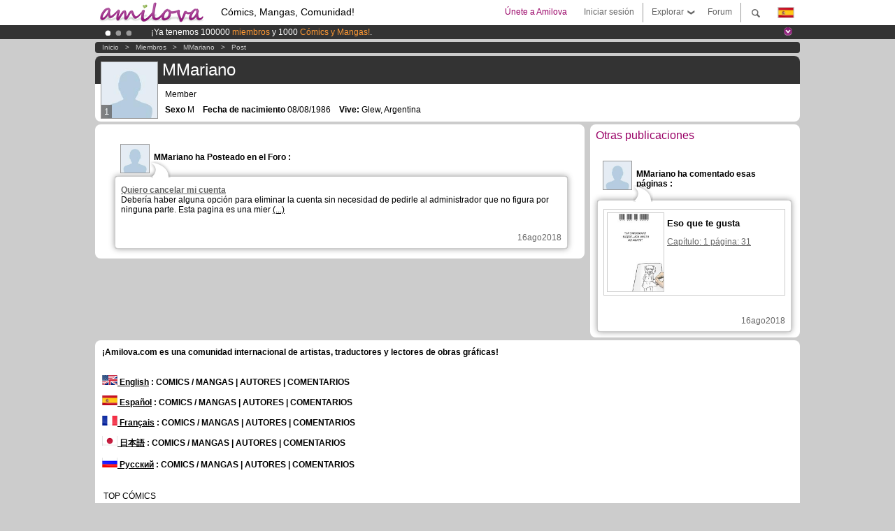

--- FILE ---
content_type: application/javascript
request_url: https://static.amilova.com/js/member.js?a=14
body_size: 6131
content:
function MemberManageActivity(obj, action)
{
	var params = {};
	params.mode = 'action_posts';
	params.action = action;
	params.uid = user_id;
	params.id_wall = id_wall;
	if(action=='add_post'){
		if(uploaded_file!=""){		
			params.uploaded_image = uploaded_file;
		}
		params.content = $('#post_content').val();
		params.post_feed = [];
		$('#post_form .post_feed').each(
			function(){
				if($(this).attr('checked'))
					params.post_feed.push($(this).val());
			}
		);
	}
	if(action=='add_comment'){
		params.content = $('#comment_content_'+($(obj).data('id_post'))).val();		
		params.id_post = $(obj).data('id_post');
	}	
	if(action=='delete_post'){
		params.id_post = $(obj).data('id_post');
		index_start_posts=index_start_posts+1;
	}	
	if(action=='delete_repost'){
		params.id_post = $(obj).data('id_post');
		params.id_repost = $(obj).data('id_repost');
		index_start_posts=index_start_posts+1;
	}
	if(action=='delete_comment'){
		params.id_post = $(obj).data('id_post');
		params.id_comment = $(obj).data('id_comment');
	}
	if(action=='repost'){
		params.id_post = $(obj).data('id_post');
	}

	$.get(window.location.href, params, function(data){
		if(action=='add_post'){
			if(data != '0'){
				$('#post_content').val('');
				uploaded_file='';
				$("#uploaded_image_preview").attr( 'src' ,'').hide(); 
				$('#PostsWaiting').hide();$('#btn_send_post').show();
				var $boxes = $(data);
				$boxes.css({ display:'none' });
				$("#post_form").after($boxes);
				$boxes.imagesLoaded(function(){
					$boxes.css({ display:'' });
					if(masonry) $("#container_activity").masonry('appended',$boxes);
					$('textarea').autosize({callback :function(){if(masonry) $("#container_activity").masonry( 'reload' );}});
					setTimeout(function(){
						$boxes.each(function(){
							FB.XFBML.parse($(this)[0]);
							}
						);
						twttr.widgets.load();
					},1000);
					$boxes.find(".comment_input textarea").focusin(function(){
						$(this).next('a.button_valid').show();
					});
				}); 
				index_start_posts=index_start_posts+1;
			}
		}
		if(action=='add_comment'){
			if(data != '0'){
				$('#comment_content_'+($(obj).data('id_post'))).val('');
				var $boxes = $(data);
				$boxes.css({ display:'none' });
				$('#comment_input_'+($(obj).data('id_post'))).before($boxes);
				$boxes.imagesLoaded(function(){
					$boxes.css({ display:'' });
			  		if(masonry){
						$("#container_activity").masonry('appended',$boxes);
						$("#container_activity").masonry( 'reload' );
					}
				}); 
				params.content = $('#comment_content_'.id_post).remove();
			}
		}	
		if(data == '1' && action=='delete_post'){
			$("#post_"+$(obj).data('id_post')).remove();
			index_start_posts=index_start_posts-1;
			if(masonry)
				$("#container_activity").masonry( 'reload' );
		}	
		if(data == '1' && action=='delete_repost'){
			$("#post_"+$(obj).data('id_post')).remove();
			index_start_posts=index_start_posts-1;
			if(masonry)
				$("#container_activity").masonry( 'reload' );
		}
		if(data == '1' && action=='delete_comment'){
			$("#comment_"+$(obj).data('id_post')+"_"+$(obj).data('id_comment')).remove();
			if(masonry)
				$("#container_activity").masonry( 'reload' );
		}
		if(data == '1' && action=='repost'){
			$(obj).hide();
		}
	});
}

function MemberManageFeeds(obj,action)
{
	var params = {};
	params.mode = 'action_feeds';
	params.action = action;
	params.uid = user_id;
	params.id_wall = id_wall;
	if(action=='check_facebook'){
		$('#facebook_id_feed').val('0');
		$('#facebook_step2_ok').hide();
		$('#facebook_confirm_step2').show();
		$('#facebook_step2_notok').hide();
		$('#facebook_step3').hide();		
		$('#facebook_step4').hide();		
		params.facebook_id = $('#facebook_id').val();
	}
	if(action=='send_facebook'){
		params.facebook_id = $('#facebook_id_num').val();
		params.facebook_id_feed = $('#facebook_id_feed').val();
		params.facebook_url = $('#facebook_url').val();
		params.facebook_name = $('#facebook_name').val();
		params.facebook_category = $('#facebook_category').val();
		if($('#facebook_post').attr('checked'))
			params.facebook_post = 1;
		else 		
			params.facebook_post = 0;
		if($('#facebook_show').attr('checked'))
			params.facebook_show = 1;
		else 		
			params.facebook_show = 0;
	}
	if(action=='check_twitter'){
		$('#twitter_id_feed').val('0');
		$('#twitter_step2_notok').hide();
		$('#twitter_step3').hide();			
		$('#twitter_step4').hide();			
		params.twitter_id = $('#twitter_id').val();
	}
	if(action=='send_twitter'){
		params.twitter_id = $('#twitter_id').val();
		params.twitter_id_feed = $('#twitter_id_feed').val();
		if($('#twitter_post').attr('checked'))
			params.twitter_post = 1;
		else 		
			params.twitter_post = 0;
		if($('#twitter_show').attr('checked'))
			params.twitter_show = 1;
		else 		
			params.twitter_show = 0;
	}
	if(action=='check_gplus'){
		$('#gplus_id_feed').val('0');
		$('#gplus_step2_notok').hide();
		$('#gplus_step3').hide();			
		$('#gplus_step4').hide();			
		params.gplus_id = $('#gplus_id').val();
	}
	if(action=='send_gplus'){
		params.gplus_id = $('#gplus_id').val();
		params.gplus_id_feed = $('#gplus_id_feed').val();
		params.gplus_name = $('#gplus_name').val();
		params.gplus_url = $('#gplus_url').val();
		if($('#gplus_show').attr('checked'))
			params.gplus_show = 1;
		else 		
			params.gplus_show = 0;
	}
	if(action=='send_site'){
		params.site_id_feed = $('#site_id_feed').val();
		params.site_name = $('#site_name').val();
		params.site_url = $('#site_url').val();
		params.site_rss = $('#site_rss').val();
		if($('#site_show').attr('checked'))
			params.site_show = 1;
		else 		
			params.site_show = 0;
	}
	if(action=='check_tumblr'){
		$('#tumblr_id_feed').val('0');
		$('#tumblr_step2_notok').hide();
		$('#tumblr_step3').hide();			
		$('#tumblr_step4').hide();			
		params.tumblr_id = $('#tumblr_id').val();
	}
	if(action=='send_tumblr'){
		params.tumblr_id = $('#tumblr_id').val();
		params.tumblr_id_feed = $('#tumblr_id_feed').val();
		params.tumblr_name = $('#tumblr_name').val();
		params.tumblr_url = $('#tumblr_url').val();
		if($('#tumblr_post').attr('checked'))
			params.tumblr_post = 1;
		else 		
			params.tumblr_post = 0;
		if($('#tumblr_show').attr('checked'))
			params.tumblr_show = 1;
		else 		
			params.tumblr_show = 0;
	}
	if(action=='check_blogger'){
		$('#blogger_id_feed').val('0');
		$('#blogger_step2_notok').hide();
		$('#blogger_step3').hide();			
		$('#blogger_step4').hide();			
		params.blogger_id = $('#blogger_id').val();
	}
	if(action=='send_blogger'){
		params.blogger_id = $('#blogger_id_num').val();
		params.blogger_id_feed = $('#blogger_id_feed').val();
		params.blogger_name = $('#blogger_name').val();
		params.blogger_url = $('#blogger_url').val();
		if($('#blogger_post').attr('checked'))
			params.blogger_post = 1;
		else 		
			params.blogger_post = 0;
		if($('#blogger_show').attr('checked'))
			params.blogger_show = 1;
		else 		
			params.blogger_show = 0;
	}
	if(action=='check_deviant'){
		$('#deviant_id_feed').val('0');
		$('#deviant_step2_notok').hide();
		$('#deviant_step3').hide();			
		$('#deviant_step4').hide();			
		params.deviant_id = $('#deviant_id').val();
	}
	if(action=='send_deviant'){
		params.deviant_id = $('#deviant_id').val();
		params.deviant_id_feed = $('#deviant_id_feed').val();
		params.deviant_name = $('#deviant_name').val();
		params.deviant_url = $('#deviant_url').val();
		if($('#deviant_post').attr('checked'))
			params.deviant_post = 1;
		else 		
			params.deviant_post = 0;
		if($('#deviant_show').attr('checked'))
			params.deviant_show = 1;
		else 		
			params.deviant_show = 0;
	}

	if(action=='delete_feed'){
		params.id_feed = $(obj).data('id_feed');
	}

	$.get(window.location.href, params, function(data){
		// Codes from PHP XXX Same code in Activity.class.php
		var EX_CODE_ALREADY_USED = 10001;
		var EX_CODE_CANT_FIND_IN_SOCIAL = 10002;
		var EX_CODE_CANT_DEL = 10003;

		if (action=='check_facebook') {
			if (!data.success) {
				$('#facebook_step2_ok').hide();
				$('#facebook_step2_notok').show();
				if (data.code==EX_CODE_ALREADY_USED) {
					$('#facebook_step2_notok_exist').show();
					$('#facebook_step2_notok_notexist').hide();
				} else if (data.code == EX_CODE_CANT_FIND_IN_SOCIAL) {
					$('#facebook_step2_notok_exist').hide();
					$('#facebook_step2_notok_notexist').show();
				} else {
					alert ("Unknown error! " + data.message);
				}
			} else {
				$('#facebook_display_url').html(data.link);
				$('#facebook_display_name').html(data.name);
				$('#facebook_display_image').attr('src',data.image);
				$('#facebook_url').val(data.link);
				$('#facebook_name').val(data.name);
				$('#facebook_id_num').val(data.id);
				$('#facebook_category').val(data.category);
				$('#facebook_step2_ok').show();
			}
		}

		if (action=='send_facebook') {
			if (!data.success) {
				alert("Unknown error! " + data.message);
				return;
			}
			if (data.id_feed) {
				$('#facebook_done').show();
				//$('#facebook_id_feed').val(data.id_feed);	
			}
			if (data.url) {
				$('#facebook_auth_link').attr('href',data.url);
				$('#facebook_step4').show();				
			} 
			var datas = {};
			datas.id_ext = $('#facebook_id_num').val();
			datas.url = $('#facebook_url').val();
			datas.name = $('#facebook_name').val();
			datas.category = $('#facebook_category').val();
			datas.post = $('#facebook_post').attr('checked')?1:0;
			datas.show = $('#facebook_show').attr('checked')?1:0;
			if ($('#facebook_id_feed').val()==0) {
				feed_add_in_menu($('#facebook_name').val(), "FB", "feed_fb", data.id_feed, datas);
			} else {
				feed_update_in_menu(data.id_feed, datas);
			}
			$('#facebook_id_feed').val(data.id_feed);
		}

		if (action=='check_twitter') {
			if (!data.success) {
				$('#twitter_step2_ok').hide();
				$('#twitter_step2_notok').show();
				if (data.code==EX_CODE_ALREADY_USED) {
					$('#twitter_step2_notok_exist').show();
					$('#twitter_step2_notok_notexist').hide();
				} else if (data.code == EX_CODE_CANT_FIND_IN_SOCIAL) {
					$('#twitter_step2_notok_exist').hide();
					$('#twitter_step2_notok_notexist').show();
				} else {
					alert ("Unknown error! " + data.message);
				}
			} else {
				$('#twitter_display_name').html(data.name);
				$('#twitter_display_image').attr('src',data.profile_image_url);
				$('#twitter_step2_ok').show();
				$('#twitter_step3').show();
			}
		}
		if (action=='send_twitter') {
			if (!data.success) {
				alert("Unknown error! " + data.message);
				return;
			}

			if (data.id_feed) {
				$('#twitter_done').show();
				//$('#twitter_id_feed').val(data.id_feed);	
			}
			if (data.url) {
				$('#twitter_auth_link').attr('href',data.url);
				$('#twitter_step4').show();				
			} 
			var datas = {};
			datas.id_ext = $('#twitter_id').val();
			datas.url = $('#twitter_url').val();
			datas.name = $('#twitter_name').val();
			datas.post = $('#twitter_post').attr('checked')?1:0;
			datas.show = $('#twitter_show').attr('checked')?1:0;
			if ($('#twitter_id_feed').val()==0) {
				feed_add_in_menu($('#twitter_id').val(), "TWITTER", "feed_twitter", data.id_feed, datas);
			} else {
				feed_update_in_menu(data.id_feed,datas);
			}
			$('#twitter_id_feed').val(data.id_feed);
		}

		if (action=='check_gplus') {
			if (!data.success) {
				$('#gplus_step2_ok').hide();
				$('#gplus_step2_notok').show();
				if (data.code==EX_CODE_ALREADY_USED) {
					$('#gplus_step2_notok_exist').show();
					$('#gplus_step2_notok_notexist').hide();
				} else if (data.code == EX_CODE_CANT_FIND_IN_SOCIAL) {
					$('#gplus_step2_notok_exist').hide();
					$('#gplus_step2_notok_notexist').show();
				} else {
					alert ("Unknown error! " + data.message);
				}
			} else {
				$('#gplus_display_name').html(data.name);
				$('#gplus_display_image').attr('src',data.profile_image_url);
				$('#gplus_url').val(data.url);
				$('#gplus_name').val(data.name);
				$('#gplus_step2_ok').show();
				$('#gplus_step3').show();	
			}
		}
		if(action=='send_gplus'){ // not recoded because closing service
			if (!data.success) {
				alert("Unknown error! " + data.message);
				return;
			}
			if(data.id_feed){
				$('#gplus_done').show();
				//$('#gplus_id_feed').val(data.id_feed);	
			}
			var datas = {};
			datas.id_ext = $('#gplus_id').val();
			datas.url = $('#gplus_url').val();
			datas.name = $('#gplus_name').val();
			datas.show = $('#gplus_show').attr('checked')?1:0;
			if($('#gplus_id_feed').val()==0){
				feed_add_in_menu($('#gplus_name').val(),"GPLUS","feed_gplus",data.id_feed,datas);
			} else {
				feed_update_in_menu(data.id_feed,datas);
			}
			$('#gplus_id_feed').val(data.id_feed);
		}
		if(action=='send_site'){
			if(data.id_feed){
				$('#site_done').show();	
				//$('#site_id_feed').val(data.id_feed);	
			}			
			var datas = {};
			datas.url = $('#site_url').val();
			datas.name = $('#site_name').val();
			if(data != '0' && $('#site_id_feed').val()==0){
					feed_add_in_menu($('#site_name').val(),"SITE","feed_site",data.id_feed,datas);
					$('#site_id_feed').val(data.id_feed);
			} else if(data != '0'){
				feed_update_in_menu(data.id_feed,datas);
				feed_update_in_menu_text(data.id_feed,"feed_site",$('#site_name').val());
				$('#site_id_feed').val(data.id_feed);
			}
		}

		if (action=='check_tumblr'){
			if (!data.success) {
				$('#tumblr_step2_ok').hide();
				$('#tumblr_step2_notok').show();
				if (data.code==EX_CODE_ALREADY_USED) {
					$('#tumblr_step2_notok_exist').show();
					$('#tumblr_step2_notok_notexist').hide();
				} else if (data.code == EX_CODE_CANT_FIND_IN_SOCIAL) {
					$('#tumblr_step2_notok_exist').hide();
					$('#tumblr_step2_notok_notexist').show();
				} else {
					alert ("Unknown error! " + data.message);
				}
			} else {
				$('#tumblr_display_name').html(data.name);
				$('#tumblr_url').val(data.url);
				$('#tumblr_name').val(data.name);
				//$('#tumblr_display_image').attr('src',data.profile_image_url);
				$('#tumblr_step2_ok').show();
				$('#tumblr_step3').show();
			}
		}
		if(action=='send_tumblr'){
			if (!data.success) {
				alert("Unknown error! " + data.message);
				return;
			}

			if(data.id_feed){
				$('#tumblr_done').show();
				//$('#tumblr_id_feed').val(data.id_feed);		
			}			
			if(data.url){
				$('#tumblr_auth_link').attr('href',data.url);
				$('#tumblr_step4').show();				
			} 
			var datas = {};
			datas.id_ext = $('#tumblr_id').val();
			datas.url = $('#tumblr_url').val();
			datas.name = $('#tumblr_name').val();
			datas.post = $('#tumblr_post').attr('checked')?1:0;
			datas.show = $('#tumblr_show').attr('checked')?1:0;
			if($('#tumblr_id_feed').val()==0){
				feed_add_in_menu($('#tumblr_id').val(),"TUMBLR","feed_tumblr",data.id_feed,datas);
			} else {
				feed_update_in_menu(data.id_feed,datas);
			}
			$('#tumblr_id_feed').val(data.id_feed);		
		}
		
		if(action=='check_blogger'){
			if (!data.success) {
				$('#blogger_step2_ok').hide();
				$('#blogger_step2_notok').show();
				if (data.code==EX_CODE_ALREADY_USED) {
					$('#blogger_step2_notok_exist').show();
					$('#blogger_step2_notok_notexist').hide();
				} else if (data.code == EX_CODE_CANT_FIND_IN_SOCIAL) {
					$('#blogger_step2_notok_exist').hide();
					$('#blogger_step2_notok_notexist').show();
				} else {
					alert ("Unknown error! " + data.message);
				}
			} else {
				$('#blogger_display_name').html(data.name);
				$('#blogger_display_url').html(data.url);
				$('#blogger_url').val(data.url);
				$('#blogger_name').val(data.name);
				$('#blogger_id_num').val(data.id);
				$('#blogger_step2_ok').show();
				$('#blogger_step3').show();
			}
		}
		if(action=='send_blogger'){
			if (!data.success) {
				alert("Unknown error! " + data.message);
				return;
			}
			if(data.id_feed){
				$('#blogger_done').show();
				//$('#blogger_id_feed').val(data.id_feed);		
			}			
			if(data.url){
				$('#blogger_auth_link').attr('href',data.url);
				$('#blogger_step4').show();				
			} 
			var datas = {};
			datas.id_ext = $('#blogger_id').val();
			datas.url = $('#blogger_url').val();
			datas.name = $('#blogger_name').val();
			datas.post = $('#blogger_post').attr('checked')?1:0;
			datas.show = $('#blogger_show').attr('checked')?1:0;
			if($('#blogger_id_feed').val()==0){
				feed_add_in_menu($('#blogger_name').val(),"BLOGGER","feed_blogger",data.id_feed,datas);
			} else {
				feed_update_in_menu(data.id_feed,datas);
			}
			$('#blogger_id_feed').val(data.id_feed);
		}
		
		if(action=='check_deviant'){
			if (!data.success) {
				$('#deviant_step2_ok').hide();
				$('#deviant_step2_notok').show();
				if (data.code==EX_CODE_ALREADY_USED) {
					$('#deviant_step2_notok_exist').show();
					$('#deviant_step2_notok_notexist').hide();
				} else if (data.code == EX_CODE_CANT_FIND_IN_SOCIAL) {
					$('#deviant_step2_notok_exist').hide();
					$('#deviant_step2_notok_notexist').show();
				} else {
					alert ("Unknown error! " + data.message);
				}
			} else {
				$('#deviant_display_name').html(data.name);
				$('#deviant_url').val(data.url);
				$('#deviant_name').val(data.name);
				$('#deviant_display_image').attr('src',data.profile_image_url);
				$('#deviant_step2_ok').show();
				$('#deviant_step3').show();
			}
		}
		if(action=='send_deviant'){
			if (!data.success) {
				alert("Unknown error! " + data.message);
				return;
			}

			if(data.id_feed){
				$('#deviant_done').show();
				//$('#deviant_id_feed').val(data.id_feed);	
			}			
			if(data.url){
				$('#deviant_auth_link').attr('href',data.url);
				$('#deviant_step4').show();				
			} 
			var datas = {};
			datas.id_ext = $('#deviant_id').val();
			datas.url = $('#deviant_url').val();
			datas.name = $('#deviant_name').val();
			datas.post = $('#deviant_post').attr('checked')?1:0;
			datas.show = $('#deviant_show').attr('checked')?1:0;
			if($('#deviant_id_feed').val()==0){
				feed_add_in_menu($('#deviant_id').val(),"DEVIANT","feed_deviant",data.id_feed,datas);
			} else {
				feed_update_in_menu(data.id_feed,datas);
			}
			$('#deviant_id_feed').val(data.id_feed);
		}
		if (action=='delete_feed') {
			$('#feed_link_'+$(obj).data('id_feed')).hide();
			feed_clear_all_info();
			feed_show('start');
		}
	},'json');
}


	function lastPostFunc(type)
	{
	    $(window).unbind('scroll');
	    $('#member_activity #lastPostsLoader').show();
	    var parameters = {};
		parameters.mode = 'member_posts';	
		parameters.start = index_start_posts;
	    if(type!=""){
		parameters.type = type;
	    }
	    $.get(window.location.href, parameters,   
		    function(data){
			if (data != "") {
				var $boxes = $(data);
				$boxes.css({ display:'none' });
				$("#container_activity").append($boxes).imagesLoaded(function(){
					$('#member_activity #lastPostsLoader').hide();
					$boxes.css({ display:'' });
					if(masonry)
			  			$(this).masonry('appended',$boxes);
					$('textarea').autosize({callback :function(){if(masonry) $("#container_activity").masonry( 'reload' );}});
					$('#container_activity').masonry( 'reload' );
					index_start_posts=index_start_posts+10;    
					$(window).scroll(function(){
						if  ($(window).scrollTop() > $(document).height() - $(window).height() - 400){
							lastPostFunc(type);
						}
					}); 
					$boxes.find(".comment_input textarea").focusin(function(){
						$(this).next('a.button_valid').show();
					}); 
					$boxes.find(".balloon").each(function(){
							FB.XFBML.parse($(this)[0]);
							}
						);	
					FB.XFBML.parse($boxes[0]);
					twttr.widgets.load();
					
					//update the list of pages
					$("#tab_activity #selectpage").empty();
					for (var i=1;i<=number_page;i++){
						$("#tab_activity #selectpage").append('<a data-id_page="'+i+'">'+i+'</a>');
					}
					//alert("coucou"+ (index_start_posts/10+1));
					$("#tab_activity .sel_white #current_page").html(index_start_posts/10);
					init_pagination();
				}); 
				    			
			} else {
				$('#member_activity #lastPostsLoader').hide();
			}
			
		    });
	}; 

	function confirm_delete(obj,type){
		var text = tr_labels[183];
		text += "<p><input class='yes_button' type='button' onclick=\"\" value='Yes'>";
		text += "<input type='button' onclick='$(\"#confirmChange\").hide().html(\"\");' value='No'></p>";
		$("#confirmChange").html(text).show();
		$("#confirmChange > p> .yes_button").click(function(){
			MemberManageActivity(obj, type);
			$("#confirmChange").hide().html("");
		});
		centerIt($("#confirmChange"));
	}

	function confirm_delete_feed(obj){
		var text = tr_labels[183];
		text += "<p><input class='yes_button' type='button' onclick=\"\" value='Yes'>";
		text += "<input type='button' onclick='$(\"#confirmChange\").hide().html(\"\");' value='No'></p>";
		$("#confirmChange").html(text).show();
		$("#confirmChange > p> .yes_button").click(function(){
			MemberManageFeeds(obj, 'delete_feed');
			$("#confirmChange").hide().html("");
		});
		centerIt($("#confirmChange"));				
	}
		
	function show_hidden_comment(id_post){
		$('#comment_more_'+id_post).hide();
		$('#comment_hidden_'+id_post).show();
		if(masonry)
			$('#container_activity').masonry( 'reload' );
	}

	function uploadImageActivitySuccess(data) {
		$("#uploaded_image_preview").attr( 'src' , data.file + '?'+ Math.random()).show();
					uploaded_file=data.file;
					$("#uploaded_image_preview").imagesLoaded(function(){
						if(masonry) $('#container_activity').masonry( 'reload' );
					});
	}

	function feedsSetup(){
		$("#loading").load(window.location.href.replace(/[#?].*$/,'')+ '?mode=member_feedsetup', function(){
			modal_init("#loading",true);
		});
	}

	function dataSetup(){
		$("#loading").load(window.location.href.replace(/[#?].*$/,'')+ '?mode=member_datasetup', function(){
			modal_init("#loading",true);
		});
	}

	function feed_show(id_elm){
		$(".feedsetupbox").hide();
		$("#"+id_elm+"_setup").show();
	}
		
	function feed_clear_all_info(){
		var listelem=["facebook",'gplus','twitter','deviant','site','blogger','tumblr'];		
		for (x in listelem)
		{
			$('#'+listelem[x]+'_id_feed').val('0');
			$('#'+listelem[x]+'_id').val('');
			$('#'+listelem[x]+'_post').removeAttr('checked');
			$('#'+listelem[x]+'_show').removeAttr('checked');
			$('#'+listelem[x]+'_step1').show();
			$('#'+listelem[x]+'_step2_ok').hide();
			$('#'+listelem[x]+'_confirm_step2').hide();
			$('#'+listelem[x]+'_step2_notok').hide();
			$('#'+listelem[x]+'_step3').hide();
			$('#'+listelem[x]+'_done').hide();
			$('#facebook_delete').hide();
		}
		
		$('#facebook_id_num').val('');
		$('#facebook_display_url').html('');
		$('#facebook_display_name').html('');
		$('#facebook_url').val('');
		$('#facebook_name').val('');
		$('#facebook_category').val('');

		$('#site_url').val('');
		$('#site_rss').val('');
		$('#site_name').val('');
		$('a.site_delete').hide();
	}

	function feed_add_in_menu(name,type,style,id_feed,data){	
		obj=$(document.createElement('div'));
		obj.attr('id','feed_link_'+id_feed);
		obj.addClass('feed');
		obj.data('type',type);
		obj.data('id_feed',id_feed);
		for(var index in data) {
			obj.data(index,data[index]);
		}
		obj.append('<div class="feedelm '+style+'"></div>'+name);
		feed_attach_menu_click(obj);
		$("#add_feed").before(obj);
	}
	
	function feed_update_in_menu(id_feed,data){
		for(var index in data) {
			$('#feed_link_'+id_feed).data(index,data[index]);
		}
	}
	function feed_update_in_menu_text(id_feed,style,name){
		$('#feed_link_'+id_feed).html('<div class="feedelm '+style+'"></div>'+name);
	}

	function feed_attach_menu_click(obj){
		$(obj).click(function(){
				$(".menu .feed").each(function(){
					$(this).removeClass('sel');
				});
				$(obj).addClass('sel');
				feed_clear_all_info();
				feed_show($(obj).data('type'));
				if($(obj).data('id_feed')){
					if($(obj).data('type')=="FB"){
						
						$('#facebook_display_image').attr('src','http://graph.facebook.com/'+$(obj).data('id')+'/picture');
						$('#facebook_step1').hide();
						$('#facebook_step2_ok').show();
						$('#facebook_confirm_step2').hide();
						$('#facebook_step2_notok').hide();
						$('#facebook_step3').show();
						$('#facebook_done').hide();
						$('#facebook_delete').show();
						$('#facebook_delete a').data('id_feed',$(obj).data('id_feed'));
						$('#facebook_id_feed').val($(obj).data('id_feed'));
						$('#facebook_id').val($(obj).attr('data-id_ext'));
						$('#facebook_id_num').val($(obj).attr('data-id_ext'));
						$('#facebook_display_url').html($(obj).data('url'));
						$('#facebook_display_name').html($(obj).data('name'));
						$('#facebook_url').val($(obj).data('url'));
						$('#facebook_name').val($(obj).data('name'));
						$('#facebook_category').val($(obj).data('category'));
						if($(obj).data('post')=='1')				
							$('#facebook_post').attr('checked','checked');
						else 				
							$('#facebook_post').removeAttr('checked');
				
						if($(obj).data('show')=='1')				
							$('#facebook_show').attr('checked','checked');
						else 				
							$('#facebook_show').removeAttr('checked');
					}
					if($(obj).data('type')=="TWITTER"){
						$('#twitter_display_image').hide();
						$('#twitter_step1').hide();
						$('#twitter_step2_ok').show();
						$('#twitter_step2_notok').hide();
						$('#twitter_step3').show();
						$('#twitter_done').hide();
						$('#twitter_delete').show();
						$('#twitter_delete a').data('id_feed',$(obj).data('id_feed'));
						$('#twitter_display_name').html($(obj).data('id_ext'));
						$('#twitter_id_feed').val($(obj).data('id_feed'));
						$('#twitter_id').val($(obj).data('id_ext'));
						//get the image 
						var params = {};
						params.mode = 'action_feeds';
						params.action = 'check_twitter';
						params.twitter_id = $(obj).data('id_ext');
						$.get(window.location.href, params, function(data){
							if(data != '0'){
								$('#twitter_display_name').html(data.name);
								$('#twitter_display_image').attr('src',data.profile_image_url);
								$('#twitter_display_image').show();
							}
						},'json');
						if($(obj).data('post')=='1')				
							$('#twitter_post').attr('checked','checked');
						else 				
							$('#twitter_post').removeAttr('checked');
				
						if($(obj).data('show')=='1')				
							$('#twitter_show').attr('checked','checked');
						else 				
							$('#twitter_show').removeAttr('checked');
					} 
					if($(obj).data('type')=="SITE"){
						$('a.site_delete').show();
						$('#site_done').hide();
						$('#site_id_feed').val($(obj).data('id_feed'));
						$('a.site_delete').data('id_feed',$(obj).data('id_feed'));
						$('#site_name').val($(obj).data('name'));
						$('#site_url').val($(obj).data('url'));
						$('#site_rss').val($(obj).data('rss'));
						if($(obj).data('show')=='1')				
							$('#site_show').attr('checked','checked');
						else 				
							$('#site_show').removeAttr('checked');
					} 
					if($(obj).data('type')=="GPLUS"){
						$('#gplus_display_image').hide();
						$('#gplus_step1').hide();
						$('#gplus_step2_ok').show();
						$('#gplus_step2_notok').hide();
						$('#gplus_step3').show();
						$('#gplus_done').hide();
						$('#gplus_delete').show();
						$('#gplus_delete a').data('id_feed',$(obj).data('id_feed'));
						$('#gplus_display_name').html($(obj).data('name'));
						$('#gplus_id_feed').val($(obj).data('id_feed'));
						$('#gplus_id').val($(obj).attr('data-id_ext'));
						$('#gplus_name').val($(obj).data('name'));
						$('#gplus_url').val($(obj).data('url'));
						//get the image 
						var params = {};
						params.mode = 'action_feeds';
						params.action = 'check_gplus';
						params.gplus_id = $(obj).attr('data-id_ext');
						$.get(window.location.href, params, function(data){
							if(data != '0'){
								$('#gplus_display_name').html(data.name);
								$('#gplus_display_image').attr('src',data.profile_image_url);
								$('#gplus_display_image').show();
							}
						},'json');
						if($(obj).data('show')=='1')				
							$('#gplus_show').attr('checked','checked');
						else 				
							$('#gplus_show').removeAttr('checked');
					} 
					if($(obj).data('type')=="DEVIANT"){
						$('#deviant_display_image').hide();
						$('#deviant_step1').hide();
						$('#deviant_step2_ok').show();
						$('#deviant_step2_notok').hide();
						$('#deviant_step3').show();
						$('#deviant_done').hide();
						$('#deviant_delete').show();
						$('#deviant_delete a').data('id_feed',$(obj).data('id_feed'));
						$('#deviant_display_name').html($(obj).data('name'));
						$('#deviant_id_feed').val($(obj).data('id_feed'));
						$('#deviant_id').val($(obj).attr('data-id_ext'));
						$('#deviant_name').val($(obj).data('name'));
						$('#deviant_url').val($(obj).data('url'));
						//get the image 
						var params = {};
						params.mode = 'action_feeds';
						params.action = 'check_deviant';
						params.deviant_id = $(obj).attr('data-id_ext');
						$.get(window.location.href, params, function(data){
							if(data != '0'){
								$('#deviant_display_name').html(data.name);
								$('#deviant_display_image').attr('src',data.profile_image_url);
								$('#deviant_display_image').show();
							}
						},'json');
						if($(obj).data('post')=='1')				
							$('#deviant_post').attr('checked','checked');
						else 				
							$('#deviant_post').removeAttr('checked');
				
						if($(obj).data('show')=='1')				
							$('#deviant_show').attr('checked','checked');
						else 				
							$('#deviant_show').removeAttr('checked');
					} 
					if($(obj).data('type')=="TUMBLR"){
						$('#tumblr_display_image').hide();
						$('#tumblr_step1').hide();
						$('#tumblr_step2_ok').show();
						$('#tumblr_step2_notok').hide();
						$('#tumblr_step3').show();
						$('#tumblr_done').hide();
						$('#tumblr_delete').show();
						$('#tumblr_delete a').data('id_feed',$(obj).data('id_feed'));
						$('#tumblr_display_name').html($(obj).data('name'));
						$('#tumblr_id_feed').val($(obj).data('id_feed'));
						$('#tumblr_id').val($(obj).attr('data-id_ext'));
						$('#tumblr_name').val($(obj).data('name'));
						$('#tumblr_url').val($(obj).data('url'));
						//get the image 
						var params = {};
						params.mode = 'action_feeds';
						params.action = 'check_tumblr';
						params.tumblr_id = $(obj).attr('data-id_ext');
						$.get(window.location.href, params, function(data){
							if(data != '0'){
								$('#tumblr_display_name').html(data.name);
								$('#tumblr_display_image').attr('src',data.profile_image_url);
								$('#tumblr_display_image').show();
							}
						},'json');
						if($(obj).data('post')=='1')				
							$('#tumblr_post').attr('checked','checked');
						else 				
							$('#tumblr_post').removeAttr('checked');
				
						if($(obj).data('show')=='1')				
							$('#tumblr_show').attr('checked','checked');
						else 				
							$('#tumblr_show').removeAttr('checked');
					} 
					
					if($(obj).data('type')=="BLOGGER"){
						$('#blogger_display_image').hide();
						$('#blogger_step1').hide();
						$('#blogger_step2_ok').show();
						$('#blogger_step2_notok').hide();
						$('#blogger_step3').show();
						$('#blogger_done').hide();
						$('#blogger_delete').show();
						$('#blogger_delete a').data('id_feed',$(obj).data('id_feed'));
						$('#blogger_display_name').html($(obj).data('name'));
						$('#blogger_display_url').html($(obj).data('url'));
						$('#blogger_id_feed').val($(obj).data('id_feed'));
						$('#blogger_id_num').val($(obj).attr('data-id_ext'));
						$('#blogger_name').val($(obj).data('name'));
						$('#blogger_url').val($(obj).data('url'));
						//get the image 
						var params = {};
						params.mode = 'action_feeds';
						params.action = 'check_blogger';
						params.blogger_id = $(obj).attr('data-id_ext');
						$.get(window.location.href, params, function(data){
							if(data != '0'){
								$('#blogger_display_name').html(data.name);
								$('#blogger_display_image').attr('src',data.profile_image_url);
								$('#blogger_display_image').show();
							}
						},'json');
						if($(obj).data('post')=='1')				
							$('#blogger_post').attr('checked','checked');
						else 				
							$('#blogger_post').removeAttr('checked');
				
						if($(obj).data('show')=='1')				
							$('#blogger_show').attr('checked','checked');
						else 				
							$('#blogger_show').removeAttr('checked');
					} 
				}
			});

	}

	function init_pagination(){
		$("#tab_activity #selectpage a").click(function(){
			close_all_slidedown();
			filter="";		
			$("#tab_activity li").each(function(){
				if($(this).hasClass('sel'))
					filter=$(this).data('type');
			});
			$('#container_activity div:not(#post_form)').each(function(){
				$('#container_activity').masonry( 'remove', $(this) );
				}	
			);					
			index_start_posts=(Number($(this).data('id_page')) -1)*10;
			
			lastPostFunc(filter);
			if(masonry)
				$('#container_activity').masonry( 'reload' );
			return false;
		});

	}

	$(function(){
		attachHover($(".user_badges > div"), $("#badge_info"), 'showHover(e)', 350);
		fav_open=false;
		actions_open=false;
		$("#btn_follow_member").click(function() {
			if (guest) return;
			if(!$("#check_favourite").attr('checked') && !fav_open){
				subscribeMeMember(id_wall, 0);
				$("#check_favourite").attr('checked',true);
				$("#check_favourite_notification").attr('checked',true);
			}
			if(actions_open){
				$('#selectotheroptions').slideToggle();
				$("#btn_other_action").removeClass('sel');
				actions_open=false;
			}	
			$('#selectfavoptions').slideToggle();
			if(fav_open){
				$(this).removeClass('sel');
			} else {
				$(this).addClass('sel');
			}
			fav_open=!fav_open;
		});
		$("#check_favourite").click(function(e){
			if($(this).attr('checked')){
				subscribeMeMember(id_wall, 3);		
			} else {
				subscribeMeMember(id_wall, 2);
				$("#check_favourite_notification").attr('checked',false);		
			}
		});
		$("#check_favourite_notification").click(function(){
			if($(this).attr('checked')){
				$("#check_favourite").attr('checked',true);
				subscribeMeMember(id_wall, 0);	
			} else {
				subscribeMeMember(id_wall, 3);		
			}
		});
		$("#btn_other_action").click(function() {
			if(fav_open){
				$('#selectfavoptions').slideToggle();
				$("#btn_follow_member").removeClass('sel');
				fav_open=false;
			}	
			$('#selectotheroptions').slideToggle();
			if(actions_open){
				$(this).removeClass('sel');
			} else {
				$(this).addClass('sel');
			}
			actions_open=!actions_open;
		});
		 var $container = $('#container_activity');
		 if(masonry) $container.masonry({
				    // options
				    itemSelector : '.post',
				    columnWidth : 390
				  });		
		 $container.imagesLoaded(function(){
			if(masonry)
				$container.masonry( 'reload' );
		});

		$('textarea').autosize({callback :function(){if(masonry) $container.masonry( 'reload' );}});
			
		$("#member_friends_box .seemore").click(function() {
				var parameters = {};
			parameters.mode = 'member_friends';
			
			$.get(window.location.href, parameters, function(data){
				$("#member_friends_box").replaceWith(data);
			});
		});

		$("#member_followers_box .seemore").click(function() {
				var parameters = {};
			parameters.mode = 'member_followers';
			$.get(window.location.href, parameters, function(data){
				$("#member_followers_box").replaceWith(data);
				
			});
		});

		$("#member_following_box .seemore").click(function() {
				var parameters = {};
			parameters.mode = 'member_following';
			$.get(window.location.href, parameters, function(data){
				$("#member_following_box").replaceWith(data);
				
			});
		});

		if(masonry) 
			$(window).scroll(function(){
				if  ($(window).scrollTop() > $(document).height() - $(window).height() - 400){
					lastPostFunc('');
				}
			}); 

		$(".comment_input textarea").focusin(function(){
			$(this).next('a.button_valid').show();
		});

		$("#btn_upload_image").click(function(){
			$('#image_options').toggle();
			if(masonry)
				$('#container_activity').masonry( 'reload' );
		});

		$("#tab_activity li").click(function(){
			close_all_slidedown();
			$("#tab_activity li").each(function(){
				$(this).removeClass('sel');
			});
			$(this).addClass('sel');
			$('#container_activity div:not(#post_form)').each(function(){
				$('#container_activity').masonry( 'remove', $(this) );
				}	
			);					
			index_start_posts=0;
			lastPostFunc($(this).data('type'));
			if(masonry)
				$('#container_activity').masonry( 'reload' );
		});
		if(masonry) init_pagination();

	});


function successUploadHeader(data) {
	var newimg = data.file+'?'+Math.random();
	if ($('#member_header_img').length>0) {
		$('#member_header_img').attr('src', newimg);
	}
	else {
		//if member header image uploaded for the first time : load the image, and change the size of the header and wrapper
		$("#img_wrapper").append('<img id="member_header_img" src="'+newimg+'" width=1008 height=120>');
		$("#member_header #header").removeClass('header_small_owner');
		$("#message_header_upload").hide();
		$("#upload_member_header").css('display', 'none');
	}
}

